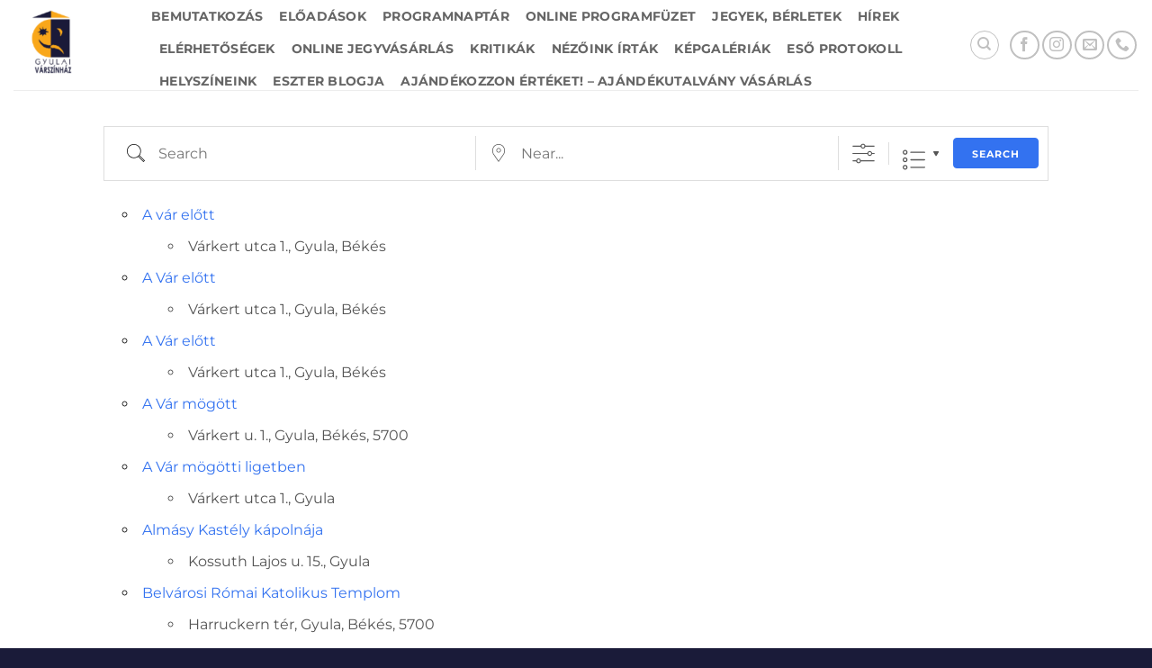

--- FILE ---
content_type: text/html; charset=UTF-8
request_url: https://gyulaivarszinhaz.hu/events/locations/?pno=1
body_size: 86429
content:
<!DOCTYPE html>
<html lang="hu" prefix="og: https://ogp.me/ns#" class="loading-site no-js">
<head>
	<meta charset="UTF-8" />
	<link rel="profile" href="http://gmpg.org/xfn/11" />
	<link rel="pingback" href="https://gyulaivarszinhaz.hu/xmlrpc.php" />

	<script>(function(html){html.className = html.className.replace(/\bno-js\b/,'js')})(document.documentElement);</script>

<!-- Google Tag Manager for WordPress by gtm4wp.com -->
<script data-cfasync="false" data-pagespeed-no-defer>
	var gtm4wp_datalayer_name = "dataLayer";
	var dataLayer = dataLayer || [];
</script>
<!-- End Google Tag Manager for WordPress by gtm4wp.com --><meta name="viewport" content="width=device-width, initial-scale=1" />
<!-- Search Engine Optimization by Rank Math - https://rankmath.com/ -->
<title>Locations - Gyulai Várszínház</title>
<meta name="description" content="CONTENTS"/>
<meta name="robots" content="follow, index, max-snippet:-1, max-video-preview:-1, max-image-preview:large"/>
<link rel="canonical" href="https://gyulaivarszinhaz.hu/events/locations/" />
<meta property="og:locale" content="hu_HU" />
<meta property="og:type" content="article" />
<meta property="og:title" content="Locations - Gyulai Várszínház" />
<meta property="og:description" content="CONTENTS" />
<meta property="og:url" content="https://gyulaivarszinhaz.hu/events/locations/" />
<meta property="og:site_name" content="Gyulai Várszínház" />
<meta property="article:publisher" content="https://www.facebook.com/gyulaivarszinhaz" />
<meta property="og:image" content="https://gyulaivarszinhaz.hu/wp-content/uploads/2021/04/cropped-gyulaivarszinhaz_logo_216x120-3.png" />
<meta property="og:image:secure_url" content="https://gyulaivarszinhaz.hu/wp-content/uploads/2021/04/cropped-gyulaivarszinhaz_logo_216x120-3.png" />
<meta property="og:image:width" content="512" />
<meta property="og:image:height" content="512" />
<meta property="og:image:alt" content="Locations" />
<meta property="og:image:type" content="image/png" />
<meta property="article:published_time" content="2021-04-15T14:29:35+02:00" />
<meta name="twitter:card" content="summary_large_image" />
<meta name="twitter:title" content="Locations - Gyulai Várszínház" />
<meta name="twitter:description" content="CONTENTS" />
<meta name="twitter:image" content="https://gyulaivarszinhaz.hu/wp-content/uploads/2021/04/cropped-gyulaivarszinhaz_logo_216x120-3.png" />
<meta name="twitter:label1" content="Olvasási idő" />
<meta name="twitter:data1" content="Kevesebb, mint egy perc" />
<script type="application/ld+json" class="rank-math-schema">{"@context":"https://schema.org","@graph":[{"@type":"Organization","@id":"https://gyulaivarszinhaz.hu/#organization","name":"Gyulai V\u00e1rsz\u00ednh\u00e1z","url":"https://gyulaivarszinhaz.hu","sameAs":["https://www.facebook.com/gyulaivarszinhaz"],"logo":{"@type":"ImageObject","@id":"https://gyulaivarszinhaz.hu/#logo","url":"https://gyulaivarszinhaz.hu/wp-content/uploads/2021/04/cropped-gyulaivarszinhaz_logo_216x120-3.png","contentUrl":"https://gyulaivarszinhaz.hu/wp-content/uploads/2021/04/cropped-gyulaivarszinhaz_logo_216x120-3.png","caption":"Gyulai V\u00e1rsz\u00ednh\u00e1z","inLanguage":"hu","width":"512","height":"512"}},{"@type":"WebSite","@id":"https://gyulaivarszinhaz.hu/#website","url":"https://gyulaivarszinhaz.hu","name":"Gyulai V\u00e1rsz\u00ednh\u00e1z","publisher":{"@id":"https://gyulaivarszinhaz.hu/#organization"},"inLanguage":"hu"},{"@type":"ImageObject","@id":"https://gyulaivarszinhaz.hu/wp-content/uploads/2021/04/cropped-gyulaivarszinhaz_logo_216x120-3.png","url":"https://gyulaivarszinhaz.hu/wp-content/uploads/2021/04/cropped-gyulaivarszinhaz_logo_216x120-3.png","width":"512","height":"512","inLanguage":"hu"},{"@type":"WebPage","@id":"https://gyulaivarszinhaz.hu/events/locations/#webpage","url":"https://gyulaivarszinhaz.hu/events/locations/","name":"Locations - Gyulai V\u00e1rsz\u00ednh\u00e1z","datePublished":"2021-04-15T14:29:35+02:00","dateModified":"2021-04-15T14:29:35+02:00","isPartOf":{"@id":"https://gyulaivarszinhaz.hu/#website"},"primaryImageOfPage":{"@id":"https://gyulaivarszinhaz.hu/wp-content/uploads/2021/04/cropped-gyulaivarszinhaz_logo_216x120-3.png"},"inLanguage":"hu"},{"@type":"Person","@id":"https://gyulaivarszinhaz.hu/author/szabo-gyorgy/","name":"szabo.gyorgy","url":"https://gyulaivarszinhaz.hu/author/szabo-gyorgy/","image":{"@type":"ImageObject","@id":"https://secure.gravatar.com/avatar/3543247b0ad7d1ac9aaadf691aebf4c46333dc8cc8ae63e5dbc880c0cada294d?s=96&amp;d=mm&amp;r=g","url":"https://secure.gravatar.com/avatar/3543247b0ad7d1ac9aaadf691aebf4c46333dc8cc8ae63e5dbc880c0cada294d?s=96&amp;d=mm&amp;r=g","caption":"szabo.gyorgy","inLanguage":"hu"},"sameAs":["http://gyulaivarszinhaz.hu"],"worksFor":{"@id":"https://gyulaivarszinhaz.hu/#organization"}},{"@type":"Article","headline":"Locations - Gyulai V\u00e1rsz\u00ednh\u00e1z","datePublished":"2021-04-15T14:29:35+02:00","dateModified":"2021-04-15T14:29:35+02:00","author":{"@id":"https://gyulaivarszinhaz.hu/author/szabo-gyorgy/","name":"szabo.gyorgy"},"publisher":{"@id":"https://gyulaivarszinhaz.hu/#organization"},"description":"CONTENTS","name":"Locations - Gyulai V\u00e1rsz\u00ednh\u00e1z","@id":"https://gyulaivarszinhaz.hu/events/locations/#richSnippet","isPartOf":{"@id":"https://gyulaivarszinhaz.hu/events/locations/#webpage"},"image":{"@id":"https://gyulaivarszinhaz.hu/wp-content/uploads/2021/04/cropped-gyulaivarszinhaz_logo_216x120-3.png"},"inLanguage":"hu","mainEntityOfPage":{"@id":"https://gyulaivarszinhaz.hu/events/locations/#webpage"}}]}</script>
<!-- /Rank Math WordPress SEO plugin -->

<link rel='prefetch' href='https://gyulaivarszinhaz.hu/wp-content/themes/flatsome/assets/js/flatsome.js?ver=e2eddd6c228105dac048' />
<link rel='prefetch' href='https://gyulaivarszinhaz.hu/wp-content/themes/flatsome/assets/js/chunk.slider.js?ver=3.20.4' />
<link rel='prefetch' href='https://gyulaivarszinhaz.hu/wp-content/themes/flatsome/assets/js/chunk.popups.js?ver=3.20.4' />
<link rel='prefetch' href='https://gyulaivarszinhaz.hu/wp-content/themes/flatsome/assets/js/chunk.tooltips.js?ver=3.20.4' />
<link rel="alternate" type="application/rss+xml" title="Gyulai Várszínház &raquo; hírcsatorna" href="https://gyulaivarszinhaz.hu/feed/" />
<link rel="alternate" title="oEmbed (JSON)" type="application/json+oembed" href="https://gyulaivarszinhaz.hu/wp-json/oembed/1.0/embed?url=https%3A%2F%2Fgyulaivarszinhaz.hu%2Fevents%2Flocations%2F" />
<link rel="alternate" title="oEmbed (XML)" type="text/xml+oembed" href="https://gyulaivarszinhaz.hu/wp-json/oembed/1.0/embed?url=https%3A%2F%2Fgyulaivarszinhaz.hu%2Fevents%2Flocations%2F&#038;format=xml" />
<style id='wp-img-auto-sizes-contain-inline-css' type='text/css'>
img:is([sizes=auto i],[sizes^="auto," i]){contain-intrinsic-size:3000px 1500px}
/*# sourceURL=wp-img-auto-sizes-contain-inline-css */
</style>
<link rel='stylesheet' id='gs-swiper-css' href='https://gyulaivarszinhaz.hu/wp-content/plugins/gs-logo-slider/assets/libs/swiper-js/swiper.min.css?ver=3.8.1' type='text/css' media='all' />
<link rel='stylesheet' id='gs-tippyjs-css' href='https://gyulaivarszinhaz.hu/wp-content/plugins/gs-logo-slider/assets/libs/tippyjs/tippy.css?ver=3.8.1' type='text/css' media='all' />
<link rel='stylesheet' id='gs-logo-public-css' href='https://gyulaivarszinhaz.hu/wp-content/plugins/gs-logo-slider/assets/css/gs-logo.min.css?ver=3.8.1' type='text/css' media='all' />
<style id='wp-emoji-styles-inline-css' type='text/css'>

	img.wp-smiley, img.emoji {
		display: inline !important;
		border: none !important;
		box-shadow: none !important;
		height: 1em !important;
		width: 1em !important;
		margin: 0 0.07em !important;
		vertical-align: -0.1em !important;
		background: none !important;
		padding: 0 !important;
	}
/*# sourceURL=wp-emoji-styles-inline-css */
</style>
<style id='wp-block-library-inline-css' type='text/css'>
:root{--wp-block-synced-color:#7a00df;--wp-block-synced-color--rgb:122,0,223;--wp-bound-block-color:var(--wp-block-synced-color);--wp-editor-canvas-background:#ddd;--wp-admin-theme-color:#007cba;--wp-admin-theme-color--rgb:0,124,186;--wp-admin-theme-color-darker-10:#006ba1;--wp-admin-theme-color-darker-10--rgb:0,107,160.5;--wp-admin-theme-color-darker-20:#005a87;--wp-admin-theme-color-darker-20--rgb:0,90,135;--wp-admin-border-width-focus:2px}@media (min-resolution:192dpi){:root{--wp-admin-border-width-focus:1.5px}}.wp-element-button{cursor:pointer}:root .has-very-light-gray-background-color{background-color:#eee}:root .has-very-dark-gray-background-color{background-color:#313131}:root .has-very-light-gray-color{color:#eee}:root .has-very-dark-gray-color{color:#313131}:root .has-vivid-green-cyan-to-vivid-cyan-blue-gradient-background{background:linear-gradient(135deg,#00d084,#0693e3)}:root .has-purple-crush-gradient-background{background:linear-gradient(135deg,#34e2e4,#4721fb 50%,#ab1dfe)}:root .has-hazy-dawn-gradient-background{background:linear-gradient(135deg,#faaca8,#dad0ec)}:root .has-subdued-olive-gradient-background{background:linear-gradient(135deg,#fafae1,#67a671)}:root .has-atomic-cream-gradient-background{background:linear-gradient(135deg,#fdd79a,#004a59)}:root .has-nightshade-gradient-background{background:linear-gradient(135deg,#330968,#31cdcf)}:root .has-midnight-gradient-background{background:linear-gradient(135deg,#020381,#2874fc)}:root{--wp--preset--font-size--normal:16px;--wp--preset--font-size--huge:42px}.has-regular-font-size{font-size:1em}.has-larger-font-size{font-size:2.625em}.has-normal-font-size{font-size:var(--wp--preset--font-size--normal)}.has-huge-font-size{font-size:var(--wp--preset--font-size--huge)}.has-text-align-center{text-align:center}.has-text-align-left{text-align:left}.has-text-align-right{text-align:right}.has-fit-text{white-space:nowrap!important}#end-resizable-editor-section{display:none}.aligncenter{clear:both}.items-justified-left{justify-content:flex-start}.items-justified-center{justify-content:center}.items-justified-right{justify-content:flex-end}.items-justified-space-between{justify-content:space-between}.screen-reader-text{border:0;clip-path:inset(50%);height:1px;margin:-1px;overflow:hidden;padding:0;position:absolute;width:1px;word-wrap:normal!important}.screen-reader-text:focus{background-color:#ddd;clip-path:none;color:#444;display:block;font-size:1em;height:auto;left:5px;line-height:normal;padding:15px 23px 14px;text-decoration:none;top:5px;width:auto;z-index:100000}html :where(.has-border-color){border-style:solid}html :where([style*=border-top-color]){border-top-style:solid}html :where([style*=border-right-color]){border-right-style:solid}html :where([style*=border-bottom-color]){border-bottom-style:solid}html :where([style*=border-left-color]){border-left-style:solid}html :where([style*=border-width]){border-style:solid}html :where([style*=border-top-width]){border-top-style:solid}html :where([style*=border-right-width]){border-right-style:solid}html :where([style*=border-bottom-width]){border-bottom-style:solid}html :where([style*=border-left-width]){border-left-style:solid}html :where(img[class*=wp-image-]){height:auto;max-width:100%}:where(figure){margin:0 0 1em}html :where(.is-position-sticky){--wp-admin--admin-bar--position-offset:var(--wp-admin--admin-bar--height,0px)}@media screen and (max-width:600px){html :where(.is-position-sticky){--wp-admin--admin-bar--position-offset:0px}}

/*# sourceURL=wp-block-library-inline-css */
</style><style id='global-styles-inline-css' type='text/css'>
:root{--wp--preset--aspect-ratio--square: 1;--wp--preset--aspect-ratio--4-3: 4/3;--wp--preset--aspect-ratio--3-4: 3/4;--wp--preset--aspect-ratio--3-2: 3/2;--wp--preset--aspect-ratio--2-3: 2/3;--wp--preset--aspect-ratio--16-9: 16/9;--wp--preset--aspect-ratio--9-16: 9/16;--wp--preset--color--black: #000000;--wp--preset--color--cyan-bluish-gray: #abb8c3;--wp--preset--color--white: #ffffff;--wp--preset--color--pale-pink: #f78da7;--wp--preset--color--vivid-red: #cf2e2e;--wp--preset--color--luminous-vivid-orange: #ff6900;--wp--preset--color--luminous-vivid-amber: #fcb900;--wp--preset--color--light-green-cyan: #7bdcb5;--wp--preset--color--vivid-green-cyan: #00d084;--wp--preset--color--pale-cyan-blue: #8ed1fc;--wp--preset--color--vivid-cyan-blue: #0693e3;--wp--preset--color--vivid-purple: #9b51e0;--wp--preset--color--primary: #1a1b39;--wp--preset--color--secondary: #f9a818;--wp--preset--color--success: #627D47;--wp--preset--color--alert: #b20000;--wp--preset--gradient--vivid-cyan-blue-to-vivid-purple: linear-gradient(135deg,rgb(6,147,227) 0%,rgb(155,81,224) 100%);--wp--preset--gradient--light-green-cyan-to-vivid-green-cyan: linear-gradient(135deg,rgb(122,220,180) 0%,rgb(0,208,130) 100%);--wp--preset--gradient--luminous-vivid-amber-to-luminous-vivid-orange: linear-gradient(135deg,rgb(252,185,0) 0%,rgb(255,105,0) 100%);--wp--preset--gradient--luminous-vivid-orange-to-vivid-red: linear-gradient(135deg,rgb(255,105,0) 0%,rgb(207,46,46) 100%);--wp--preset--gradient--very-light-gray-to-cyan-bluish-gray: linear-gradient(135deg,rgb(238,238,238) 0%,rgb(169,184,195) 100%);--wp--preset--gradient--cool-to-warm-spectrum: linear-gradient(135deg,rgb(74,234,220) 0%,rgb(151,120,209) 20%,rgb(207,42,186) 40%,rgb(238,44,130) 60%,rgb(251,105,98) 80%,rgb(254,248,76) 100%);--wp--preset--gradient--blush-light-purple: linear-gradient(135deg,rgb(255,206,236) 0%,rgb(152,150,240) 100%);--wp--preset--gradient--blush-bordeaux: linear-gradient(135deg,rgb(254,205,165) 0%,rgb(254,45,45) 50%,rgb(107,0,62) 100%);--wp--preset--gradient--luminous-dusk: linear-gradient(135deg,rgb(255,203,112) 0%,rgb(199,81,192) 50%,rgb(65,88,208) 100%);--wp--preset--gradient--pale-ocean: linear-gradient(135deg,rgb(255,245,203) 0%,rgb(182,227,212) 50%,rgb(51,167,181) 100%);--wp--preset--gradient--electric-grass: linear-gradient(135deg,rgb(202,248,128) 0%,rgb(113,206,126) 100%);--wp--preset--gradient--midnight: linear-gradient(135deg,rgb(2,3,129) 0%,rgb(40,116,252) 100%);--wp--preset--font-size--small: 13px;--wp--preset--font-size--medium: 20px;--wp--preset--font-size--large: 36px;--wp--preset--font-size--x-large: 42px;--wp--preset--spacing--20: 0.44rem;--wp--preset--spacing--30: 0.67rem;--wp--preset--spacing--40: 1rem;--wp--preset--spacing--50: 1.5rem;--wp--preset--spacing--60: 2.25rem;--wp--preset--spacing--70: 3.38rem;--wp--preset--spacing--80: 5.06rem;--wp--preset--shadow--natural: 6px 6px 9px rgba(0, 0, 0, 0.2);--wp--preset--shadow--deep: 12px 12px 50px rgba(0, 0, 0, 0.4);--wp--preset--shadow--sharp: 6px 6px 0px rgba(0, 0, 0, 0.2);--wp--preset--shadow--outlined: 6px 6px 0px -3px rgb(255, 255, 255), 6px 6px rgb(0, 0, 0);--wp--preset--shadow--crisp: 6px 6px 0px rgb(0, 0, 0);}:where(body) { margin: 0; }.wp-site-blocks > .alignleft { float: left; margin-right: 2em; }.wp-site-blocks > .alignright { float: right; margin-left: 2em; }.wp-site-blocks > .aligncenter { justify-content: center; margin-left: auto; margin-right: auto; }:where(.is-layout-flex){gap: 0.5em;}:where(.is-layout-grid){gap: 0.5em;}.is-layout-flow > .alignleft{float: left;margin-inline-start: 0;margin-inline-end: 2em;}.is-layout-flow > .alignright{float: right;margin-inline-start: 2em;margin-inline-end: 0;}.is-layout-flow > .aligncenter{margin-left: auto !important;margin-right: auto !important;}.is-layout-constrained > .alignleft{float: left;margin-inline-start: 0;margin-inline-end: 2em;}.is-layout-constrained > .alignright{float: right;margin-inline-start: 2em;margin-inline-end: 0;}.is-layout-constrained > .aligncenter{margin-left: auto !important;margin-right: auto !important;}.is-layout-constrained > :where(:not(.alignleft):not(.alignright):not(.alignfull)){margin-left: auto !important;margin-right: auto !important;}body .is-layout-flex{display: flex;}.is-layout-flex{flex-wrap: wrap;align-items: center;}.is-layout-flex > :is(*, div){margin: 0;}body .is-layout-grid{display: grid;}.is-layout-grid > :is(*, div){margin: 0;}body{padding-top: 0px;padding-right: 0px;padding-bottom: 0px;padding-left: 0px;}a:where(:not(.wp-element-button)){text-decoration: none;}:root :where(.wp-element-button, .wp-block-button__link){background-color: #32373c;border-width: 0;color: #fff;font-family: inherit;font-size: inherit;font-style: inherit;font-weight: inherit;letter-spacing: inherit;line-height: inherit;padding-top: calc(0.667em + 2px);padding-right: calc(1.333em + 2px);padding-bottom: calc(0.667em + 2px);padding-left: calc(1.333em + 2px);text-decoration: none;text-transform: inherit;}.has-black-color{color: var(--wp--preset--color--black) !important;}.has-cyan-bluish-gray-color{color: var(--wp--preset--color--cyan-bluish-gray) !important;}.has-white-color{color: var(--wp--preset--color--white) !important;}.has-pale-pink-color{color: var(--wp--preset--color--pale-pink) !important;}.has-vivid-red-color{color: var(--wp--preset--color--vivid-red) !important;}.has-luminous-vivid-orange-color{color: var(--wp--preset--color--luminous-vivid-orange) !important;}.has-luminous-vivid-amber-color{color: var(--wp--preset--color--luminous-vivid-amber) !important;}.has-light-green-cyan-color{color: var(--wp--preset--color--light-green-cyan) !important;}.has-vivid-green-cyan-color{color: var(--wp--preset--color--vivid-green-cyan) !important;}.has-pale-cyan-blue-color{color: var(--wp--preset--color--pale-cyan-blue) !important;}.has-vivid-cyan-blue-color{color: var(--wp--preset--color--vivid-cyan-blue) !important;}.has-vivid-purple-color{color: var(--wp--preset--color--vivid-purple) !important;}.has-primary-color{color: var(--wp--preset--color--primary) !important;}.has-secondary-color{color: var(--wp--preset--color--secondary) !important;}.has-success-color{color: var(--wp--preset--color--success) !important;}.has-alert-color{color: var(--wp--preset--color--alert) !important;}.has-black-background-color{background-color: var(--wp--preset--color--black) !important;}.has-cyan-bluish-gray-background-color{background-color: var(--wp--preset--color--cyan-bluish-gray) !important;}.has-white-background-color{background-color: var(--wp--preset--color--white) !important;}.has-pale-pink-background-color{background-color: var(--wp--preset--color--pale-pink) !important;}.has-vivid-red-background-color{background-color: var(--wp--preset--color--vivid-red) !important;}.has-luminous-vivid-orange-background-color{background-color: var(--wp--preset--color--luminous-vivid-orange) !important;}.has-luminous-vivid-amber-background-color{background-color: var(--wp--preset--color--luminous-vivid-amber) !important;}.has-light-green-cyan-background-color{background-color: var(--wp--preset--color--light-green-cyan) !important;}.has-vivid-green-cyan-background-color{background-color: var(--wp--preset--color--vivid-green-cyan) !important;}.has-pale-cyan-blue-background-color{background-color: var(--wp--preset--color--pale-cyan-blue) !important;}.has-vivid-cyan-blue-background-color{background-color: var(--wp--preset--color--vivid-cyan-blue) !important;}.has-vivid-purple-background-color{background-color: var(--wp--preset--color--vivid-purple) !important;}.has-primary-background-color{background-color: var(--wp--preset--color--primary) !important;}.has-secondary-background-color{background-color: var(--wp--preset--color--secondary) !important;}.has-success-background-color{background-color: var(--wp--preset--color--success) !important;}.has-alert-background-color{background-color: var(--wp--preset--color--alert) !important;}.has-black-border-color{border-color: var(--wp--preset--color--black) !important;}.has-cyan-bluish-gray-border-color{border-color: var(--wp--preset--color--cyan-bluish-gray) !important;}.has-white-border-color{border-color: var(--wp--preset--color--white) !important;}.has-pale-pink-border-color{border-color: var(--wp--preset--color--pale-pink) !important;}.has-vivid-red-border-color{border-color: var(--wp--preset--color--vivid-red) !important;}.has-luminous-vivid-orange-border-color{border-color: var(--wp--preset--color--luminous-vivid-orange) !important;}.has-luminous-vivid-amber-border-color{border-color: var(--wp--preset--color--luminous-vivid-amber) !important;}.has-light-green-cyan-border-color{border-color: var(--wp--preset--color--light-green-cyan) !important;}.has-vivid-green-cyan-border-color{border-color: var(--wp--preset--color--vivid-green-cyan) !important;}.has-pale-cyan-blue-border-color{border-color: var(--wp--preset--color--pale-cyan-blue) !important;}.has-vivid-cyan-blue-border-color{border-color: var(--wp--preset--color--vivid-cyan-blue) !important;}.has-vivid-purple-border-color{border-color: var(--wp--preset--color--vivid-purple) !important;}.has-primary-border-color{border-color: var(--wp--preset--color--primary) !important;}.has-secondary-border-color{border-color: var(--wp--preset--color--secondary) !important;}.has-success-border-color{border-color: var(--wp--preset--color--success) !important;}.has-alert-border-color{border-color: var(--wp--preset--color--alert) !important;}.has-vivid-cyan-blue-to-vivid-purple-gradient-background{background: var(--wp--preset--gradient--vivid-cyan-blue-to-vivid-purple) !important;}.has-light-green-cyan-to-vivid-green-cyan-gradient-background{background: var(--wp--preset--gradient--light-green-cyan-to-vivid-green-cyan) !important;}.has-luminous-vivid-amber-to-luminous-vivid-orange-gradient-background{background: var(--wp--preset--gradient--luminous-vivid-amber-to-luminous-vivid-orange) !important;}.has-luminous-vivid-orange-to-vivid-red-gradient-background{background: var(--wp--preset--gradient--luminous-vivid-orange-to-vivid-red) !important;}.has-very-light-gray-to-cyan-bluish-gray-gradient-background{background: var(--wp--preset--gradient--very-light-gray-to-cyan-bluish-gray) !important;}.has-cool-to-warm-spectrum-gradient-background{background: var(--wp--preset--gradient--cool-to-warm-spectrum) !important;}.has-blush-light-purple-gradient-background{background: var(--wp--preset--gradient--blush-light-purple) !important;}.has-blush-bordeaux-gradient-background{background: var(--wp--preset--gradient--blush-bordeaux) !important;}.has-luminous-dusk-gradient-background{background: var(--wp--preset--gradient--luminous-dusk) !important;}.has-pale-ocean-gradient-background{background: var(--wp--preset--gradient--pale-ocean) !important;}.has-electric-grass-gradient-background{background: var(--wp--preset--gradient--electric-grass) !important;}.has-midnight-gradient-background{background: var(--wp--preset--gradient--midnight) !important;}.has-small-font-size{font-size: var(--wp--preset--font-size--small) !important;}.has-medium-font-size{font-size: var(--wp--preset--font-size--medium) !important;}.has-large-font-size{font-size: var(--wp--preset--font-size--large) !important;}.has-x-large-font-size{font-size: var(--wp--preset--font-size--x-large) !important;}
/*# sourceURL=global-styles-inline-css */
</style>

<link rel='stylesheet' id='events-manager-css' href='https://gyulaivarszinhaz.hu/wp-content/plugins/events-manager/includes/css/events-manager.min.css?ver=7.2.3.1' type='text/css' media='all' />
<style id='events-manager-inline-css' type='text/css'>
body .em { --font-family : inherit; --font-weight : inherit; --font-size : 1em; --line-height : inherit; }
/*# sourceURL=events-manager-inline-css */
</style>
<link rel='stylesheet' id='wp-next-post-navi-style-css' href='https://gyulaivarszinhaz.hu/wp-content/plugins/wp-next-post-navi/style.css?ver=d52becc651f7f8519ee6f4b0cf413d8f' type='text/css' media='all' />
<link rel='stylesheet' id='sendpress-fe-css-css' href='https://gyulaivarszinhaz.hu/wp-content/plugins/sendpress/css/front-end.css?ver=d52becc651f7f8519ee6f4b0cf413d8f' type='text/css' media='all' />
<link rel='stylesheet' id='__EPYT__style-css' href='https://gyulaivarszinhaz.hu/wp-content/plugins/youtube-embed-plus/styles/ytprefs.min.css?ver=14.2.4' type='text/css' media='all' />
<style id='__EPYT__style-inline-css' type='text/css'>

                .epyt-gallery-thumb {
                        width: 33.333%;
                }
                
/*# sourceURL=__EPYT__style-inline-css */
</style>
<link rel='stylesheet' id='flatsome-main-css' href='https://gyulaivarszinhaz.hu/wp-content/themes/flatsome/assets/css/flatsome.css?ver=3.20.4' type='text/css' media='all' />
<style id='flatsome-main-inline-css' type='text/css'>
@font-face {
				font-family: "fl-icons";
				font-display: block;
				src: url(https://gyulaivarszinhaz.hu/wp-content/themes/flatsome/assets/css/icons/fl-icons.eot?v=3.20.4);
				src:
					url(https://gyulaivarszinhaz.hu/wp-content/themes/flatsome/assets/css/icons/fl-icons.eot#iefix?v=3.20.4) format("embedded-opentype"),
					url(https://gyulaivarszinhaz.hu/wp-content/themes/flatsome/assets/css/icons/fl-icons.woff2?v=3.20.4) format("woff2"),
					url(https://gyulaivarszinhaz.hu/wp-content/themes/flatsome/assets/css/icons/fl-icons.ttf?v=3.20.4) format("truetype"),
					url(https://gyulaivarszinhaz.hu/wp-content/themes/flatsome/assets/css/icons/fl-icons.woff?v=3.20.4) format("woff"),
					url(https://gyulaivarszinhaz.hu/wp-content/themes/flatsome/assets/css/icons/fl-icons.svg?v=3.20.4#fl-icons) format("svg");
			}
/*# sourceURL=flatsome-main-inline-css */
</style>
<link rel='stylesheet' id='flatsome-style-css' href='https://gyulaivarszinhaz.hu/wp-content/themes/flatsome-child/style.css?ver=3.0' type='text/css' media='all' />
<script type="text/javascript" src="https://gyulaivarszinhaz.hu/wp-includes/js/jquery/jquery.min.js?ver=3.7.1" id="jquery-core-js"></script>
<script type="text/javascript" src="https://gyulaivarszinhaz.hu/wp-includes/js/jquery/jquery-migrate.min.js?ver=3.4.1" id="jquery-migrate-js"></script>
<script type="text/javascript" src="https://gyulaivarszinhaz.hu/wp-includes/js/jquery/ui/core.min.js?ver=1.13.3" id="jquery-ui-core-js"></script>
<script type="text/javascript" src="https://gyulaivarszinhaz.hu/wp-includes/js/jquery/ui/mouse.min.js?ver=1.13.3" id="jquery-ui-mouse-js"></script>
<script type="text/javascript" src="https://gyulaivarszinhaz.hu/wp-includes/js/jquery/ui/sortable.min.js?ver=1.13.3" id="jquery-ui-sortable-js"></script>
<script type="text/javascript" src="https://gyulaivarszinhaz.hu/wp-includes/js/jquery/ui/datepicker.min.js?ver=1.13.3" id="jquery-ui-datepicker-js"></script>
<script type="text/javascript" id="jquery-ui-datepicker-js-after">
/* <![CDATA[ */
jQuery(function(jQuery){jQuery.datepicker.setDefaults({"closeText":"Bez\u00e1r\u00e1s","currentText":"Ma","monthNames":["janu\u00e1r","febru\u00e1r","m\u00e1rcius","\u00e1prilis","m\u00e1jus","j\u00fanius","j\u00falius","augusztus","szeptember","okt\u00f3ber","november","december"],"monthNamesShort":["jan","febr","m\u00e1rc","\u00e1pr","m\u00e1j","j\u00fan","j\u00fal","aug","szept","okt","nov","dec"],"nextText":"K\u00f6vetkez\u0151","prevText":"El\u0151z\u0151","dayNames":["vas\u00e1rnap","h\u00e9tf\u0151","kedd","szerda","cs\u00fct\u00f6rt\u00f6k","p\u00e9ntek","szombat"],"dayNamesShort":["vas","h\u00e9t","ked","sze","cs\u00fc","p\u00e9n","szo"],"dayNamesMin":["v","h","K","s","c","p","s"],"dateFormat":"yy.mm.dd.","firstDay":1,"isRTL":false});});
//# sourceURL=jquery-ui-datepicker-js-after
/* ]]> */
</script>
<script type="text/javascript" src="https://gyulaivarszinhaz.hu/wp-includes/js/jquery/ui/resizable.min.js?ver=1.13.3" id="jquery-ui-resizable-js"></script>
<script type="text/javascript" src="https://gyulaivarszinhaz.hu/wp-includes/js/jquery/ui/draggable.min.js?ver=1.13.3" id="jquery-ui-draggable-js"></script>
<script type="text/javascript" src="https://gyulaivarszinhaz.hu/wp-includes/js/jquery/ui/controlgroup.min.js?ver=1.13.3" id="jquery-ui-controlgroup-js"></script>
<script type="text/javascript" src="https://gyulaivarszinhaz.hu/wp-includes/js/jquery/ui/checkboxradio.min.js?ver=1.13.3" id="jquery-ui-checkboxradio-js"></script>
<script type="text/javascript" src="https://gyulaivarszinhaz.hu/wp-includes/js/jquery/ui/button.min.js?ver=1.13.3" id="jquery-ui-button-js"></script>
<script type="text/javascript" src="https://gyulaivarszinhaz.hu/wp-includes/js/jquery/ui/dialog.min.js?ver=1.13.3" id="jquery-ui-dialog-js"></script>
<script type="text/javascript" id="events-manager-js-extra">
/* <![CDATA[ */
var EM = {"ajaxurl":"https://gyulaivarszinhaz.hu/wp-admin/admin-ajax.php","locationajaxurl":"https://gyulaivarszinhaz.hu/wp-admin/admin-ajax.php?action=locations_search","firstDay":"1","locale":"hu","dateFormat":"yy-mm-dd","ui_css":"https://gyulaivarszinhaz.hu/wp-content/plugins/events-manager/includes/css/jquery-ui/build.min.css","show24hours":"1","is_ssl":"1","autocomplete_limit":"10","calendar":{"breakpoints":{"small":560,"medium":908,"large":false},"month_format":"Y M "},"phone":"","datepicker":{"format":"YYy.m.d.","locale":"hu"},"search":{"breakpoints":{"small":650,"medium":850,"full":false}},"url":"https://gyulaivarszinhaz.hu/wp-content/plugins/events-manager","assets":{"input.em-uploader":{"js":{"em-uploader":{"url":"https://gyulaivarszinhaz.hu/wp-content/plugins/events-manager/includes/js/em-uploader.js?v=7.2.3.1","event":"em_uploader_ready"}}},".em-event-editor":{"js":{"event-editor":{"url":"https://gyulaivarszinhaz.hu/wp-content/plugins/events-manager/includes/js/events-manager-event-editor.js?v=7.2.3.1","event":"em_event_editor_ready"}},"css":{"event-editor":"https://gyulaivarszinhaz.hu/wp-content/plugins/events-manager/includes/css/events-manager-event-editor.min.css?v=7.2.3.1"}},".em-recurrence-sets, .em-timezone":{"js":{"luxon":{"url":"luxon/luxon.js?v=7.2.3.1","event":"em_luxon_ready"}}},".em-booking-form, #em-booking-form, .em-booking-recurring, .em-event-booking-form":{"js":{"em-bookings":{"url":"https://gyulaivarszinhaz.hu/wp-content/plugins/events-manager/includes/js/bookingsform.js?v=7.2.3.1","event":"em_booking_form_js_loaded"}}},"#em-opt-archetypes":{"js":{"archetypes":"https://gyulaivarszinhaz.hu/wp-content/plugins/events-manager/includes/js/admin-archetype-editor.js?v=7.2.3.1","archetypes_ms":"https://gyulaivarszinhaz.hu/wp-content/plugins/events-manager/includes/js/admin-archetypes.js?v=7.2.3.1","qs":"qs/qs.js?v=7.2.3.1"}}},"cached":"1","txt_search":"Search","txt_searching":"Keres\u00e9s...","txt_loading":"T\u00f6lt\u00e9s..."};
//# sourceURL=events-manager-js-extra
/* ]]> */
</script>
<script type="text/javascript" src="https://gyulaivarszinhaz.hu/wp-content/plugins/events-manager/includes/js/events-manager.js?ver=7.2.3.1" id="events-manager-js"></script>
<script type="text/javascript" src="https://gyulaivarszinhaz.hu/wp-content/plugins/events-manager/includes/external/flatpickr/l10n/hu.js?ver=7.2.3.1" id="em-flatpickr-localization-js"></script>
<script type="text/javascript" id="sendpress-signup-form-js-js-extra">
/* <![CDATA[ */
var sendpress = {"invalidemail":"Please enter your e-mail address","missingemail":"Please enter your e-mail address","required":"Please enter all the required fields. \u003Cbr\u003E Required fields are marked with an (*)","ajaxurl":"https://gyulaivarszinhaz.hu/wp-admin/admin-ajax.php"};
//# sourceURL=sendpress-signup-form-js-js-extra
/* ]]> */
</script>
<script type="text/javascript" src="https://gyulaivarszinhaz.hu/wp-content/plugins/sendpress/js/sendpress.signup.js?ver=1.23.11.6" id="sendpress-signup-form-js-js"></script>
<script type="text/javascript" id="__ytprefs__-js-extra">
/* <![CDATA[ */
var _EPYT_ = {"ajaxurl":"https://gyulaivarszinhaz.hu/wp-admin/admin-ajax.php","security":"3461b48c12","gallery_scrolloffset":"20","eppathtoscripts":"https://gyulaivarszinhaz.hu/wp-content/plugins/youtube-embed-plus/scripts/","eppath":"https://gyulaivarszinhaz.hu/wp-content/plugins/youtube-embed-plus/","epresponsiveselector":"[\"iframe.__youtube_prefs__\",\"iframe[src*='youtube.com']\",\"iframe[src*='youtube-nocookie.com']\",\"iframe[data-ep-src*='youtube.com']\",\"iframe[data-ep-src*='youtube-nocookie.com']\",\"iframe[data-ep-gallerysrc*='youtube.com']\"]","epdovol":"1","version":"14.2.4","evselector":"iframe.__youtube_prefs__[src], iframe[src*=\"youtube.com/embed/\"], iframe[src*=\"youtube-nocookie.com/embed/\"]","ajax_compat":"","maxres_facade":"eager","ytapi_load":"light","pause_others":"","stopMobileBuffer":"1","facade_mode":"","not_live_on_channel":""};
//# sourceURL=__ytprefs__-js-extra
/* ]]> */
</script>
<script type="text/javascript" src="https://gyulaivarszinhaz.hu/wp-content/plugins/youtube-embed-plus/scripts/ytprefs.min.js?ver=14.2.4" id="__ytprefs__-js"></script>
<link rel="https://api.w.org/" href="https://gyulaivarszinhaz.hu/wp-json/" /><link rel="alternate" title="JSON" type="application/json" href="https://gyulaivarszinhaz.hu/wp-json/wp/v2/pages/82" /><link rel="EditURI" type="application/rsd+xml" title="RSD" href="https://gyulaivarszinhaz.hu/xmlrpc.php?rsd" />

<link rel='shortlink' href='https://gyulaivarszinhaz.hu/?p=82' />
<meta name="facebook-domain-verification" content="vovwtiy2yu58oo5m4pcntxxvi59nvg" /><style type="text/css">
					.wp-next-post-navi a{
					text-decoration: none;
font:bold 16px sans-serif, arial;
color: #666;
					}
				 </style>
<!-- Google Tag Manager for WordPress by gtm4wp.com -->
<!-- GTM Container placement set to automatic -->
<script data-cfasync="false" data-pagespeed-no-defer>
	var dataLayer_content = {"pagePostType":"page","pagePostType2":"single-page","pagePostAuthor":"szabo.gyorgy"};
	dataLayer.push( dataLayer_content );
</script>
<script data-cfasync="false" data-pagespeed-no-defer>
(function(w,d,s,l,i){w[l]=w[l]||[];w[l].push({'gtm.start':
new Date().getTime(),event:'gtm.js'});var f=d.getElementsByTagName(s)[0],
j=d.createElement(s),dl=l!='dataLayer'?'&l='+l:'';j.async=true;j.src=
'//www.googletagmanager.com/gtm.js?id='+i+dl;f.parentNode.insertBefore(j,f);
})(window,document,'script','dataLayer','GTM-WK6N4RW');
</script>
<!-- End Google Tag Manager for WordPress by gtm4wp.com --><link rel="icon" href="https://gyulaivarszinhaz.hu/wp-content/uploads/2021/04/cropped-gyulaivarszinhaz_logo_216x120-3-32x32.png" sizes="32x32" />
<link rel="icon" href="https://gyulaivarszinhaz.hu/wp-content/uploads/2021/04/cropped-gyulaivarszinhaz_logo_216x120-3-192x192.png" sizes="192x192" />
<link rel="apple-touch-icon" href="https://gyulaivarszinhaz.hu/wp-content/uploads/2021/04/cropped-gyulaivarszinhaz_logo_216x120-3-180x180.png" />
<meta name="msapplication-TileImage" content="https://gyulaivarszinhaz.hu/wp-content/uploads/2021/04/cropped-gyulaivarszinhaz_logo_216x120-3-270x270.png" />
<style id="custom-css" type="text/css">:root {--primary-color: #1a1b39;--fs-color-primary: #1a1b39;--fs-color-secondary: #f9a818;--fs-color-success: #627D47;--fs-color-alert: #b20000;--fs-color-base: #4a4a4a;--fs-experimental-link-color: #264158;--fs-experimental-link-color-hover: #111;}.tooltipster-base {--tooltip-color: #fff;--tooltip-bg-color: #000;}.off-canvas-right .mfp-content, .off-canvas-left .mfp-content {--drawer-width: 300px;}body.framed, body.framed header, body.framed .header-wrapper, body.boxed, body.boxed header, body.boxed .header-wrapper, body.boxed .is-sticky-section{ max-width: 1440px}.header-main{height: 100px}#logo img{max-height: 100px}#logo{width:123px;}#logo img{padding:9px 0;}.header-top{min-height: 30px}.transparent .header-main{height: 70px}.transparent #logo img{max-height: 70px}.has-transparent + .page-title:first-of-type,.has-transparent + #main > .page-title,.has-transparent + #main > div > .page-title,.has-transparent + #main .page-header-wrapper:first-of-type .page-title{padding-top: 70px;}.header.show-on-scroll,.stuck .header-main{height:49px!important}.stuck #logo img{max-height: 49px!important}.header-bg-color {background-color: rgba(255,255,255,0)}.header-bottom {background-color: #f1f1f1}.header-main .nav > li > a{line-height: 16px }@media (max-width: 549px) {.header-main{height: 70px}#logo img{max-height: 70px}}@media screen and (max-width: 549px){body{font-size: 100%;}}body{font-family: Montserrat, sans-serif;}body {font-weight: 400;font-style: normal;}.nav > li > a {font-family: Montserrat, sans-serif;}.mobile-sidebar-levels-2 .nav > li > ul > li > a {font-family: Montserrat, sans-serif;}.nav > li > a,.mobile-sidebar-levels-2 .nav > li > ul > li > a {font-weight: 700;font-style: normal;}h1,h2,h3,h4,h5,h6,.heading-font, .off-canvas-center .nav-sidebar.nav-vertical > li > a{font-family: Montserrat, sans-serif;}h1,h2,h3,h4,h5,h6,.heading-font,.banner h1,.banner h2 {font-weight: 700;font-style: normal;}.alt-font{font-family: "Dancing Script", sans-serif;}.alt-font {font-weight: 400!important;font-style: normal!important;}.pswp__bg,.mfp-bg.mfp-ready{background-color: #003663}.footer-1{background-color: #1a1b39}.absolute-footer, html{background-color: #1a1b39}.nav-vertical-fly-out > li + li {border-top-width: 1px; border-top-style: solid;}.label-new.menu-item > a:after{content:"Új";}.label-hot.menu-item > a:after{content:"Forró (HOT)";}.label-sale.menu-item > a:after{content:"Akció";}.label-popular.menu-item > a:after{content:"Népszerű";}</style>		<style type="text/css" id="wp-custom-css">
			.box-text p {
    margin-top: .1em;
    margin-bottom: .1em;
    text-align: justify;
}		</style>
		<style id="kirki-inline-styles">/* cyrillic-ext */
@font-face {
  font-family: 'Montserrat';
  font-style: normal;
  font-weight: 400;
  font-display: swap;
  src: url(https://gyulaivarszinhaz.hu/wp-content/fonts/montserrat/JTUSjIg1_i6t8kCHKm459WRhyzbi.woff2) format('woff2');
  unicode-range: U+0460-052F, U+1C80-1C8A, U+20B4, U+2DE0-2DFF, U+A640-A69F, U+FE2E-FE2F;
}
/* cyrillic */
@font-face {
  font-family: 'Montserrat';
  font-style: normal;
  font-weight: 400;
  font-display: swap;
  src: url(https://gyulaivarszinhaz.hu/wp-content/fonts/montserrat/JTUSjIg1_i6t8kCHKm459W1hyzbi.woff2) format('woff2');
  unicode-range: U+0301, U+0400-045F, U+0490-0491, U+04B0-04B1, U+2116;
}
/* vietnamese */
@font-face {
  font-family: 'Montserrat';
  font-style: normal;
  font-weight: 400;
  font-display: swap;
  src: url(https://gyulaivarszinhaz.hu/wp-content/fonts/montserrat/JTUSjIg1_i6t8kCHKm459WZhyzbi.woff2) format('woff2');
  unicode-range: U+0102-0103, U+0110-0111, U+0128-0129, U+0168-0169, U+01A0-01A1, U+01AF-01B0, U+0300-0301, U+0303-0304, U+0308-0309, U+0323, U+0329, U+1EA0-1EF9, U+20AB;
}
/* latin-ext */
@font-face {
  font-family: 'Montserrat';
  font-style: normal;
  font-weight: 400;
  font-display: swap;
  src: url(https://gyulaivarszinhaz.hu/wp-content/fonts/montserrat/JTUSjIg1_i6t8kCHKm459Wdhyzbi.woff2) format('woff2');
  unicode-range: U+0100-02BA, U+02BD-02C5, U+02C7-02CC, U+02CE-02D7, U+02DD-02FF, U+0304, U+0308, U+0329, U+1D00-1DBF, U+1E00-1E9F, U+1EF2-1EFF, U+2020, U+20A0-20AB, U+20AD-20C0, U+2113, U+2C60-2C7F, U+A720-A7FF;
}
/* latin */
@font-face {
  font-family: 'Montserrat';
  font-style: normal;
  font-weight: 400;
  font-display: swap;
  src: url(https://gyulaivarszinhaz.hu/wp-content/fonts/montserrat/JTUSjIg1_i6t8kCHKm459Wlhyw.woff2) format('woff2');
  unicode-range: U+0000-00FF, U+0131, U+0152-0153, U+02BB-02BC, U+02C6, U+02DA, U+02DC, U+0304, U+0308, U+0329, U+2000-206F, U+20AC, U+2122, U+2191, U+2193, U+2212, U+2215, U+FEFF, U+FFFD;
}
/* cyrillic-ext */
@font-face {
  font-family: 'Montserrat';
  font-style: normal;
  font-weight: 700;
  font-display: swap;
  src: url(https://gyulaivarszinhaz.hu/wp-content/fonts/montserrat/JTUSjIg1_i6t8kCHKm459WRhyzbi.woff2) format('woff2');
  unicode-range: U+0460-052F, U+1C80-1C8A, U+20B4, U+2DE0-2DFF, U+A640-A69F, U+FE2E-FE2F;
}
/* cyrillic */
@font-face {
  font-family: 'Montserrat';
  font-style: normal;
  font-weight: 700;
  font-display: swap;
  src: url(https://gyulaivarszinhaz.hu/wp-content/fonts/montserrat/JTUSjIg1_i6t8kCHKm459W1hyzbi.woff2) format('woff2');
  unicode-range: U+0301, U+0400-045F, U+0490-0491, U+04B0-04B1, U+2116;
}
/* vietnamese */
@font-face {
  font-family: 'Montserrat';
  font-style: normal;
  font-weight: 700;
  font-display: swap;
  src: url(https://gyulaivarszinhaz.hu/wp-content/fonts/montserrat/JTUSjIg1_i6t8kCHKm459WZhyzbi.woff2) format('woff2');
  unicode-range: U+0102-0103, U+0110-0111, U+0128-0129, U+0168-0169, U+01A0-01A1, U+01AF-01B0, U+0300-0301, U+0303-0304, U+0308-0309, U+0323, U+0329, U+1EA0-1EF9, U+20AB;
}
/* latin-ext */
@font-face {
  font-family: 'Montserrat';
  font-style: normal;
  font-weight: 700;
  font-display: swap;
  src: url(https://gyulaivarszinhaz.hu/wp-content/fonts/montserrat/JTUSjIg1_i6t8kCHKm459Wdhyzbi.woff2) format('woff2');
  unicode-range: U+0100-02BA, U+02BD-02C5, U+02C7-02CC, U+02CE-02D7, U+02DD-02FF, U+0304, U+0308, U+0329, U+1D00-1DBF, U+1E00-1E9F, U+1EF2-1EFF, U+2020, U+20A0-20AB, U+20AD-20C0, U+2113, U+2C60-2C7F, U+A720-A7FF;
}
/* latin */
@font-face {
  font-family: 'Montserrat';
  font-style: normal;
  font-weight: 700;
  font-display: swap;
  src: url(https://gyulaivarszinhaz.hu/wp-content/fonts/montserrat/JTUSjIg1_i6t8kCHKm459Wlhyw.woff2) format('woff2');
  unicode-range: U+0000-00FF, U+0131, U+0152-0153, U+02BB-02BC, U+02C6, U+02DA, U+02DC, U+0304, U+0308, U+0329, U+2000-206F, U+20AC, U+2122, U+2191, U+2193, U+2212, U+2215, U+FEFF, U+FFFD;
}/* vietnamese */
@font-face {
  font-family: 'Dancing Script';
  font-style: normal;
  font-weight: 400;
  font-display: swap;
  src: url(https://gyulaivarszinhaz.hu/wp-content/fonts/dancing-script/If2cXTr6YS-zF4S-kcSWSVi_sxjsohD9F50Ruu7BMSo3Rep8ltA.woff2) format('woff2');
  unicode-range: U+0102-0103, U+0110-0111, U+0128-0129, U+0168-0169, U+01A0-01A1, U+01AF-01B0, U+0300-0301, U+0303-0304, U+0308-0309, U+0323, U+0329, U+1EA0-1EF9, U+20AB;
}
/* latin-ext */
@font-face {
  font-family: 'Dancing Script';
  font-style: normal;
  font-weight: 400;
  font-display: swap;
  src: url(https://gyulaivarszinhaz.hu/wp-content/fonts/dancing-script/If2cXTr6YS-zF4S-kcSWSVi_sxjsohD9F50Ruu7BMSo3ROp8ltA.woff2) format('woff2');
  unicode-range: U+0100-02BA, U+02BD-02C5, U+02C7-02CC, U+02CE-02D7, U+02DD-02FF, U+0304, U+0308, U+0329, U+1D00-1DBF, U+1E00-1E9F, U+1EF2-1EFF, U+2020, U+20A0-20AB, U+20AD-20C0, U+2113, U+2C60-2C7F, U+A720-A7FF;
}
/* latin */
@font-face {
  font-family: 'Dancing Script';
  font-style: normal;
  font-weight: 400;
  font-display: swap;
  src: url(https://gyulaivarszinhaz.hu/wp-content/fonts/dancing-script/If2cXTr6YS-zF4S-kcSWSVi_sxjsohD9F50Ruu7BMSo3Sup8.woff2) format('woff2');
  unicode-range: U+0000-00FF, U+0131, U+0152-0153, U+02BB-02BC, U+02C6, U+02DA, U+02DC, U+0304, U+0308, U+0329, U+2000-206F, U+20AC, U+2122, U+2191, U+2193, U+2212, U+2215, U+FEFF, U+FFFD;
}</style></head>

<body class="wp-singular page-template-default page page-id-82 page-child parent-pageid-81 wp-theme-flatsome wp-child-theme-flatsome-child boxed box-shadow lightbox nav-dropdown-has-arrow nav-dropdown-has-shadow nav-dropdown-has-border">


<!-- GTM Container placement set to automatic -->
<!-- Google Tag Manager (noscript) -->
				<noscript><iframe src="https://www.googletagmanager.com/ns.html?id=GTM-WK6N4RW" height="0" width="0" style="display:none;visibility:hidden" aria-hidden="true"></iframe></noscript>
<!-- End Google Tag Manager (noscript) -->
<a class="skip-link screen-reader-text" href="#main">Skip to content</a>

<div id="wrapper">

	
	<header id="header" class="header header-full-width has-sticky sticky-shrink">
		<div class="header-wrapper">
			<div id="masthead" class="header-main ">
      <div class="header-inner flex-row container logo-left medium-logo-center" role="navigation">

          <!-- Logo -->
          <div id="logo" class="flex-col logo">
            
<!-- Header logo -->
<a href="https://gyulaivarszinhaz.hu/" title="Gyulai Várszínház - Gyula kultúra, szórakozás" rel="home">
		<img width="512" height="512" src="https://gyulaivarszinhaz.hu/wp-content/uploads/2021/04/cropped-gyulaivarszinhaz_logo_216x120-3.png" class="header_logo header-logo" alt="Gyulai Várszínház"/><img  width="512" height="512" src="https://gyulaivarszinhaz.hu/wp-content/uploads/2021/04/cropped-gyulaivarszinhaz_logo_216x120-3.png" class="header-logo-dark" alt="Gyulai Várszínház"/></a>
          </div>

          <!-- Mobile Left Elements -->
          <div class="flex-col show-for-medium flex-left">
            <ul class="mobile-nav nav nav-left ">
              <li class="nav-icon has-icon">
			<a href="#" class="is-small" data-open="#main-menu" data-pos="center" data-bg="main-menu-overlay" data-color="dark" role="button" aria-label="Menu" aria-controls="main-menu" aria-expanded="false" aria-haspopup="dialog" data-flatsome-role-button>
			<i class="icon-menu" aria-hidden="true"></i>			<span class="menu-title uppercase hide-for-small">Menu</span>		</a>
	</li>
            </ul>
          </div>

          <!-- Left Elements -->
          <div class="flex-col hide-for-medium flex-left
            flex-grow">
            <ul class="header-nav header-nav-main nav nav-left  nav-line-bottom nav-size-medium nav-spacing-medium nav-uppercase" >
              <li id="menu-item-53" class="menu-item menu-item-type-post_type menu-item-object-page menu-item-53 menu-item-design-default"><a href="https://gyulaivarszinhaz.hu/bemutatkozas/" class="nav-top-link">Bemutatkozás</a></li>
<li id="menu-item-54" class="menu-item menu-item-type-post_type menu-item-object-page menu-item-54 menu-item-design-default"><a href="https://gyulaivarszinhaz.hu/eloadasok/" class="nav-top-link">Előadások</a></li>
<li id="menu-item-15547" class="menu-item menu-item-type-post_type menu-item-object-page menu-item-15547 menu-item-design-default"><a href="https://gyulaivarszinhaz.hu/programnaptar/" class="nav-top-link">Programnaptár</a></li>
<li id="menu-item-29397" class="menu-item menu-item-type-custom menu-item-object-custom menu-item-29397 menu-item-design-default"><a class="nav-top-link">Online Programfüzet</a></li>
<li id="menu-item-55" class="menu-item menu-item-type-post_type menu-item-object-page menu-item-55 menu-item-design-default"><a href="https://gyulaivarszinhaz.hu/jegy-berletek/" class="nav-top-link">Jegyek, bérletek</a></li>
<li id="menu-item-15571" class="menu-item menu-item-type-post_type menu-item-object-page menu-item-15571 menu-item-design-default"><a href="https://gyulaivarszinhaz.hu/hirek/" class="nav-top-link">Hírek</a></li>
<li id="menu-item-56" class="menu-item menu-item-type-post_type menu-item-object-page menu-item-56 menu-item-design-default"><a href="https://gyulaivarszinhaz.hu/elerhetosegek/" class="nav-top-link">Elérhetőségek</a></li>
<li id="menu-item-17702" class="menu-item menu-item-type-custom menu-item-object-custom menu-item-17702 menu-item-design-default"><a target="_blank" href="https://gyulaivarszinhaz.jegy.hu" class="nav-top-link">Online jegyvásárlás</a></li>
<li id="menu-item-18350" class="menu-item menu-item-type-post_type menu-item-object-page menu-item-18350 menu-item-design-default"><a href="https://gyulaivarszinhaz.hu/kritikak/" class="nav-top-link">Kritikák</a></li>
<li id="menu-item-18349" class="menu-item menu-item-type-post_type menu-item-object-page menu-item-18349 menu-item-design-default"><a href="https://gyulaivarszinhaz.hu/nezoink-irtak/" class="nav-top-link">Nézőink írták</a></li>
<li id="menu-item-21406" class="menu-item menu-item-type-post_type menu-item-object-page menu-item-21406 menu-item-design-default"><a href="https://gyulaivarszinhaz.hu/galeriak/" class="nav-top-link">Képgalériák</a></li>
<li id="menu-item-26039" class="menu-item menu-item-type-post_type menu-item-object-page menu-item-26039 menu-item-design-default"><a href="https://gyulaivarszinhaz.hu/eso-protokoll-2/" class="nav-top-link">Eső protokoll</a></li>
<li id="menu-item-29566" class="menu-item menu-item-type-post_type menu-item-object-page menu-item-29566 menu-item-design-default"><a href="https://gyulaivarszinhaz.hu/helyszineink/" class="nav-top-link">Helyszíneink</a></li>
<li id="menu-item-30031" class="menu-item menu-item-type-post_type menu-item-object-page menu-item-30031 menu-item-design-default"><a href="https://gyulaivarszinhaz.hu/eszter-blogja/" class="nav-top-link">Eszter blogja</a></li>
<li id="menu-item-31197" class="menu-item menu-item-type-post_type menu-item-object-post menu-item-31197 menu-item-design-default"><a href="https://gyulaivarszinhaz.hu/ajandekozzon-erteket-2/" class="nav-top-link">Ajándékozzon értéket! &#8211; Ajándékutalvány vásárlás</a></li>
            </ul>
          </div>

          <!-- Right Elements -->
          <div class="flex-col hide-for-medium flex-right">
            <ul class="header-nav header-nav-main nav nav-right  nav-line-bottom nav-size-medium nav-spacing-medium nav-uppercase">
              <li class="header-search header-search-dropdown has-icon has-dropdown menu-item-has-children">
	<div class="header-button">	<a href="#" aria-label="Search" aria-haspopup="true" aria-expanded="false" aria-controls="ux-search-dropdown" class="nav-top-link icon button circle is-outline is-small"><i class="icon-search" aria-hidden="true"></i></a>
	</div>	<ul id="ux-search-dropdown" class="nav-dropdown nav-dropdown-default">
	 	<li class="header-search-form search-form html relative has-icon">
	<div class="header-search-form-wrapper">
		<div class="searchform-wrapper ux-search-box relative form-flat is-normal"><form method="get" class="searchform" action="https://gyulaivarszinhaz.hu/" role="search">
		<div class="flex-row relative">
			<div class="flex-col flex-grow">
	   	   <input type="search" class="search-field mb-0" name="s" value="" id="s" placeholder="Search&hellip;" />
			</div>
			<div class="flex-col">
				<button type="submit" class="ux-search-submit submit-button secondary button icon mb-0" aria-label="Submit">
					<i class="icon-search" aria-hidden="true"></i>				</button>
			</div>
		</div>
    <div class="live-search-results text-left z-top"></div>
</form>
</div>	</div>
</li>
	</ul>
</li>
<li class="html header-social-icons ml-0">
	<div class="social-icons follow-icons" ><a href="https://www.facebook.com/gyulaivarszinhaz" target="_blank" data-label="Facebook" class="icon button circle is-outline tooltip facebook" title="Követem a Facebookon" aria-label="Követem a Facebookon" rel="noopener nofollow"><i class="icon-facebook" aria-hidden="true"></i></a><a href="https://www.instagram.com/gyulaivarszinhaz/" target="_blank" data-label="Instagram" class="icon button circle is-outline tooltip instagram" title="Kövessen az Instagrammon" aria-label="Kövessen az Instagrammon" rel="noopener nofollow"><i class="icon-instagram" aria-hidden="true"></i></a><a href="mailto:gyulaivarszinhaz@t-online.hu" data-label="E-mail" target="_blank" class="icon button circle is-outline tooltip email" title="Küldjön emailt nekünk." aria-label="Küldjön emailt nekünk." rel="nofollow noopener"><i class="icon-envelop" aria-hidden="true"></i></a><a href="tel:+36-30/639-9062" data-label="Phone" target="_blank" class="icon button circle is-outline tooltip phone" title="Call us" aria-label="Call us" rel="nofollow noopener"><i class="icon-phone" aria-hidden="true"></i></a></div></li>
            </ul>
          </div>

          <!-- Mobile Right Elements -->
          <div class="flex-col show-for-medium flex-right">
            <ul class="mobile-nav nav nav-right ">
                          </ul>
          </div>

      </div>

            <div class="container"><div class="top-divider full-width"></div></div>
      </div>

<div class="header-bg-container fill"><div class="header-bg-image fill"></div><div class="header-bg-color fill"></div></div>		</div>
	</header>

	
	<main id="main" class="">
<div id="content" class="content-area page-wrapper" role="main">
	<div class="row row-main">
		<div class="large-12 col">
			<div class="col-inner">

				
									
						<div id="em-wrapper"><p><div class="em pixelbones em-search has-search-main has-views no-sorting has-advanced advanced-mode-modal advanced-hidden has-advanced-trigger one-line em-locations-search" id="em-search-3" data-view="list">
	<form action="https://gyulaivarszinhaz.hu/events/locations/" method="post" class="em-search-form" id="em-search-form-3">
		<input type="hidden" name="action" value="search_locations">
		<input type="hidden" name="view_id" value="3">
					<div class="em-search-main em-search-main-bar">
			<!-- START General Search -->
<div class="em-search-text em-search-field input ">
	<label for="em-search-text-3" class="screen-reader-text">
		Search	</label>
	<input type="text" name="em_search" class="em-search-text" id="em-search-text-3"  placeholder="Search" value="">
</div>
<!-- END General Search --><!-- START GeoLocation Search -->
<div class="em-search-geo em-search-field input hide-medium hide-small">
	<label for="em-search-geo-3" class="screen-reader-text">
		Near...	</label>
	<input type="text" name="geo" class="em-search-geo" id="em-search-geo-3" value="" placeholder="Near...">
	<input type="hidden" name="near" class="em-search-geo-coords" value="" >
	<div id="em-search-geo-attr" ></div>
	<script type="text/javascript">
		EM.geo_placeholder = 'Near...';
		EM.geo_alert_guess = '%s alapján keresünk \n\n Ha ez hibás, akkor kattintson a mégse gombra és próbálja meg pontosítani a címet.';
		jQuery(document).on('em_maps_loaded', function() {
	jQuery('input.em-search-geo').each(function () {
		var input = /** @type {HTMLInputElement} */ jQuery(this);
		var wrapper = input.closest('div.em-search-geo');
		var autocomplete = new google.maps.places.Autocomplete(input[0]);
		var geo_coords = wrapper.find("input.em-search-geo-coords");

		var geo_field_status = function (status) {
			wrapper.data('status', status);
			var em_search = wrapper.closest('.em-search-legacy');
			// backcompat
			if( em_search.length > 0 ){
				// old templates - soon to be deprecated
				if( status == 'on' ){
					wrapper.css('background-image', wrapper.css('background-image').replace('search-geo.png', 'search-geo-on.png').replace('search-geo-off.png', 'search-geo-on.png'));
					em_search.find('select.em-search-country option:first-child').prop('selected','selected').trigger('change');
					em_search.find('.em-search-location').slideUp();
					em_search.find('.em-search-geo-units').slideDown();
				}else{
					if( status == 'off' ){
						wrapper.css('background-image', wrapper.css('background-image').replace('search-geo.png', 'search-geo-off.png').replace('search-geo-on.png', 'search-geo-off.png'));
					}else{
						wrapper.css('background-image', wrapper.css('background-image').replace('search-geo-off.png', 'search-geo.png').replace('search-geo-on.png', 'search-geo.png'));
					}
					let current_value = geo_coords.val();
					geo_coords.val('');
					if( current_value !== geo_coords.val() ){
						geo_coords.trigger('change');
					}
					em_search.find('.em-search-location').slideDown();
					em_search.find('.em-search-geo-units').slideUp();
				}
			}else{
				// new templates
				em_search = wrapper.closest('.em-search, .em-search-advanced');
				if( status === 'on' ){
					input.addClass('on').removeClass('off');
					em_search.find('select.em-search-country option:first-child').prop('selected','selected').trigger('change');
					em_search.find('.em-search-location').slideUp();
					em_search.find('.em-search-geo-units').slideDown();
				}else{
					if( status === 'off' ){
						input.addClass('off').removeClass('on');
					}else{
						input.removeClass('off').removeClass('on');
					}
					let current_value = geo_coords.val();
					geo_coords.val('');
					if( current_value !== geo_coords.val() ){
						geo_coords.trigger('change');
					}
					em_search.find('.em-search-location').slideDown();
					em_search.find('.em-search-geo-units').slideUp();
				}
			}
		};

		var ac_listener = function (place) {
			var place = autocomplete.getPlace();
			if (!place || !place.geometry) { //place not found
				if (input.val() == '' || input.val() == EM.geo_placeholder) {
					geo_field_status(false);
				} else {
					if (wrapper.data('last-search') == input.val()) {
						geo_field_status('on');
						let current_value = geo_coords.val();
						geo_coords.val(wrapper.data('last-coords'));
						if( current_value !== geo_coords.val() ){
							geo_coords.trigger('change');
						}
						return;
					}
					//do a nearest match suggestion as last resort
					if (input.val().length >= 2) {
						geo_field_status(false);
						autocompleteService = new google.maps.places.AutocompleteService();
						autocompleteService.getPlacePredictions({
							'input': input.val(),
							'offset': input.val().length
						}, function listentoresult(list, status) {
							if (list != null && list.length != 0) {
								placesService = new google.maps.places.PlacesService(document.getElementById('em-search-geo-attr'));
								placesService.getDetails({'reference': list[0].reference}, function detailsresult(detailsResult, placesServiceStatus) {
									//we have a match, ask the user
									wrapper.data('last-search', detailsResult.formatted_address);
									wrapper.data('last-coords', detailsResult.geometry.location.lat() + ',' + detailsResult.geometry.location.lng());
									if (input.val() == detailsResult.formatted_address || confirm(EM.geo_alert_guess.replace('%s', '"' + detailsResult.formatted_address + '"'))) {
										geo_field_status('on');
										let current_value = geo_coords.val();
										geo_coords.val(detailsResult.geometry.location.lat() + ',' + detailsResult.geometry.location.lng());
										if( current_value !== geo_coords.val() ){
											geo_coords.trigger('change');
										}
										input.val(detailsResult.formatted_address);
									} else {
										input.data('last-key', false);
										geo_field_status('off');
									}
								});
							} else {
								geo_field_status('off');
							}
						});
					} else {
						geo_field_status('off');
					}
				}
				wrapper.data('last-search', input.val());
				wrapper.data('last-coords', geo_coords.val());
				return;
			}
			geo_field_status('on');
			let current_value = geo_coords.val();
			geo_coords.val(place.geometry.location.lat() + ',' + place.geometry.location.lng());
			if( current_value !== geo_coords.val() ){
				geo_coords.trigger('change');
			}
			wrapper.data('last-search', input.val());
			wrapper.data('last-coords', geo_coords.val());
		};
		google.maps.event.addListener(autocomplete, 'place_changed', ac_listener);

		if (geo_coords.val() != '') {
			geo_field_status('on');
			wrapper.data('last-search', input.val());
			wrapper.data('last-coords', geo_coords.val());
		}
		input.on('keydown', function (e) {
			//if enter is pressed once during 'near' input, don't do anything so Google can select location, otherwise let behavior (form submittal) proceed
			if (e.which == 13) {
				if (this.getAttribute('data-last-key') != 13 || wrapper.data('status') != 'on') {
					e.preventDefault();
				}
			} else if( e.which == 8 && this.classList.contains('on') ){
				// clear a valid search and start again
				this.value = '';
				geo_field_status(false);
			}
			this.setAttribute('data-last-key', e.which);
		}).on('keypress', function(e){
			if( e.which !== 13 && this.classList.contains('on') ){
				// clear a valid search and start again
				this.value = '';
			}
		}).on('input', function(e){
			if (this.value == '') {
				geo_field_status(false);
			} else if (wrapper.data('last-search') != this.value) {
				geo_field_status('off');
			}
		}).on('click', function(){
			const end = this.value.length;
			this.setSelectionRange(end, end);
			this.focus();
		});
	});
});	</script>
</div>
<!-- END GeoLocation Search -->	<div class="em-search-advanced-trigger">
	<button type="button" class="em-search-advanced-trigger em-clickable em-tooltip" id="em-search-advanced-trigger-3" data-search-advanced-id="em-search-advanced-3"
	        aria-label="Show Advanced Search"
	        data-label-show="Show Advanced Search"
	        data-label-hide="Hide Advanced Search">
	</button>
</div>	<div class="em-search-views" aria-label="View Types">
				<div class="em-search-views-trigger" data-template="em-search-views-options-3">
			<button type="button" class="em-search-view-option em-clickable em-search-view-type-list" data-view="list">List</button>
		</div>
		<div class="em-search-views-options input" id="em-search-views-options-3">
			<fieldset class="em-search-views-options-list" id="em-search-views-options-select-3">
				<legend class="screen-reader-text">Search Results View Type</legend>
									<label class="em-search-view-option em-search-view-type-list checked"  data-view="list">
						<input type="radio" name="view" class="em-search-view-option em-search-view-type-list" value="list"  checked>
						List					</label>
									<label class="em-search-view-option em-search-view-type-grid "  data-view="grid">
						<input type="radio" name="view" class="em-search-view-option em-search-view-type-grid" value="grid"  >
						Grid					</label>
									<label class="em-search-view-option em-search-view-type-map "  data-view="map">
						<input type="radio" name="view" class="em-search-view-option em-search-view-type-map" value="map"  >
						Map					</label>
							</fieldset>
		</div>
	</div>
		<div class="em-search-submit input">
		<button type="submit" class="em-search-submit button-primary">Search</button>
	</div>
	</div>
											<div class="em-modal em pixelbones em-search em-search-advanced em-locations-search-advanced" id="em-search-advanced-3" data-parent="em-search-form-3" data-view="list">
	<div class="em-modal-popup">
		<header>
			<a class="em-close-modal" href="#"></a><!-- close modal -->
			<div class="em-modal-title">
				Show Advanced Search			</div>
		</header>
		<div class="em-modal-content em-search-sections input">
			<section class="em-search-main em-search-advanced-main-sections">
	<!-- START General Search -->
<div class="em-search-text em-search-field input ">
	<label for="em-search-text-3" class="screen-reader-text">
		Search	</label>
	<input type="text" name="em_search" class="em-search-text" id="em-search-text-3"  placeholder="Search" value="">
</div>
<!-- END General Search --><!-- START Date Search -->
<div class="em-search-scope em-search-field em-datepicker em-datepicker-range input hide-medium hide-small" data-separator="and"  data-format="M j">
	<label for="em-search-scope-3" class="screen-reader-text">Dates</label>
	<input id="em-search-scope-3" type="hidden" class="em-date-input em-search-scope" aria-hidden="true" placeholder="Dates">
	<div class="em-datepicker-data">
		<input type="date" name="scope[0]" value="" aria-label="Dates">
		<span class="separator">and</span>
		<input type="date" name="scope[1]" value="" aria-label="and">
	</div>
</div>
<!-- END Date Search --><!-- START GeoLocation Search -->
<div class="em-search-geo em-search-field input hide-medium hide-small">
	<label for="em-search-geo-3" class="screen-reader-text">
		Near...	</label>
	<input type="text" name="geo" class="em-search-geo" id="em-search-geo-3" value="" placeholder="Near...">
	<input type="hidden" name="near" class="em-search-geo-coords" value="" >
	<div id="em-search-geo-attr" ></div>
	<script type="text/javascript">
		EM.geo_placeholder = 'Near...';
		EM.geo_alert_guess = '%s alapján keresünk \n\n Ha ez hibás, akkor kattintson a mégse gombra és próbálja meg pontosítani a címet.';
			</script>
</div>
<!-- END GeoLocation Search --></section>
<section class="em-search-advanced-sections input  em-search-advanced-style-accordion">
	    	<section class="em-search-section-location em-search-advanced-section">
		<header>Location Options</header>
		<div class="em-search-section-content">
			<div class="em-search-location" >
	<!-- START Country Search -->
<div class="em-search-country em-search-field">
	<label class="screen-reader-text" for="em-search-country-3">
		Country	</label>
	<select name="country" class="em-search-country em-selectize" id="em-search-country-3">
		<option value=''>All Countries</option>
				<option value="HU">Magyarország</option>
			</select>
</div>
<!-- END Country Search -->	<div class="em-search-location-meta" style="display:none;">
	<!-- START Region Search -->
<div class="em-search-region em-search-field">
	<label class="screen-reader-text" for="em-search-region-3">
		Region	</label>
	<select name="region" class="em-search-region em-selectize" id="em-search-region-3">
		<option value=''>All Regions</option>
			</select>
</div>	
<!-- END Region Search --><!-- START State/County Search -->
<div class="em-search-state em-search-field">
	<label class="screen-reader-text" for="em-search-state-3">
		State/County	</label>
	<select name="state" class="em-search-state em-selectize">
		<option value=''>State/County</option>
			</select>
</div>
<!-- END State/County Search -->	</div>
</div><!-- START Geo Units Search -->
<div class="em-search-geo-units em-search-field" style="display:none;">
	<label for="em-search-geo-unit-3">
		Within	</label>
	<select name="near_distance" class="em-search-geo-distance">
	    		<option value="5" >5</option>
				<option value="10" >10</option>
				<option value="25" selected="selected">25</option>
				<option value="50" >50</option>
				<option value="100" >100</option>
			</select><label class="screen-reader-text" for="em-search-geo-unit-3">distance units</label><select name="near_unit" class="em-search-geo-unit" id="em-search-geo-unit-3">
		<option value="mi">Miles</option>
		<option value="km" >Kilometers</option>
	</select>
</div>
<!-- END Geo Units Search --><!-- START General Search -->
<div class="em-search-eventful em-search-field input">
	<label for="em-search-eventful-3" class="inline-left em-tooltip" aria-label="Display only locations with upcoming events.">
		Eventful Locations?	</label>
	<input type="checkbox" name="eventful" class="em-search-eventful" id="em-search-eventful-3" value="1" >
</div>
<!-- END General Search -->		</div>
	</section>
    		    </section>		</div><!-- content -->
				<footer class="em-submit-section em-search-submit input">
						<div>
				<button type="reset" class="button button-secondary">Clear All</button>
			</div>
			<div>
				<button type="submit" class="em-search-submit button button-primary">Search</button>
			</div>
					</footer>
			</div><!-- modal -->
</div>								</form>
</div>

<div class="em em-view-container" id="em-view-3" data-view="location-list">
	<div class="em pixelbones em-list em-locations-list" id="em-locations-list-3" data-view-id="3">
		<ul class="em-locations-list"><li><a href="https://gyulaivarszinhaz.hu/locations/a-var-elott/">A vár előtt</a><ul><li>Várkert utca 1., Gyula, Békés</li></ul></li><li><a href="https://gyulaivarszinhaz.hu/locations/a-var-elott-2/">A Vár előtt</a><ul><li>Várkert utca 1., Gyula, Békés</li></ul></li><li><a href="https://gyulaivarszinhaz.hu/locations/a-var-elott-3/">A Vár előtt</a><ul><li>Várkert utca 1., Gyula, Békés</li></ul></li><li><a href="https://gyulaivarszinhaz.hu/locations/a-var-mogott/">A Vár mögött</a><ul><li>Várkert u. 1., Gyula, Békés, 5700</li></ul></li><li><a href="https://gyulaivarszinhaz.hu/locations/a-var-mogotti-ligetben/">A Vár mögötti ligetben</a><ul><li>Várkert utca 1., Gyula</li></ul></li><li><a href="https://gyulaivarszinhaz.hu/locations/almasy-kastely-kapolnaja/">Almásy Kastély kápolnája</a><ul><li>Kossuth Lajos u. 15., Gyula</li></ul></li><li><a href="https://gyulaivarszinhaz.hu/locations/belvarosi-romai-katolikus-templom/">Belvárosi Római Katolikus Templom</a><ul><li>Harruckern tér, Gyula, Békés, 5700</li></ul></li><li><a href="https://gyulaivarszinhaz.hu/locations/erkel-ferenc-gimnazium/">Erkel Ferenc Gimnázium</a><ul><li>Bodoky u. 10., Gyula</li></ul></li><li><a href="https://gyulaivarszinhaz.hu/locations/erkel-ferenc-muvelodesi-haz/">Erkel Ferenc Művelődési Ház</a><ul><li>Béke sugárút 35., Gyula, Békés, 5700</li></ul></li><li><a href="https://gyulaivarszinhaz.hu/locations/erkel-ferenc-muvelodesi-haz-4/">Erkel Ferenc Művelődési Ház</a><ul><li>Béke sgrt. 35., Gyula, Békés, 5700</li></ul></li></ul><div class="em-pagination em-ajax" data-em-ajax="id=3&amp;action=search_locations"> <span class="page-numbers current">1</span><span class="not-current second-half"> <a class="page-numbers" href="/events/locations/?pno=2" title="2">2</a>  <a class="page-numbers" href="/events/locations/?pno=3" title="3">3</a>  <a class="page-numbers" href="/events/locations/?pno=4" title="4">4</a>  <a class="page-numbers" href="/events/locations/?pno=5" title="5">5</a>  <a class="page-numbers" href="/events/locations/?pno=6" title="6">6</a>  <a class="page-numbers" href="/events/locations/?pno=7" title="7">7</a>  <a class="page-numbers" href="/events/locations/?pno=8" title="8">8</a>  <a class="page-numbers" href="/events/locations/?pno=9" title="9">9</a>  <a class="page-numbers" href="/events/locations/?pno=10" title="10">10</a> </span> <a class="page-numbers" href="/events/locations/?pno=11" title="11">11</a>  <a class="page-numbers" href="/events/locations/?pno=12" title="12">12</a>  <a class="next page-numbers" href="/events/locations/?pno=2" title="2">&gt;</a>  <a class="next last page-numbers" href="/events/locations/?pno=32" title="32">&gt;&gt;</a> </div>	</div>
</div></p>
<p style="color:#999; font-size:11px;">Powered by <a href="https://wp-events-plugin.com" style="color:#999;" target="_blank" rel="noopener">Events Manager</a></p></div>
					
												</div>
		</div>
	</div>
</div>


</main>

<footer id="footer" class="footer-wrapper">

	
<!-- FOOTER 1 -->
<div class="footer-widgets footer footer-1">
		<div class="row dark large-columns-4 mb-0">
	   		
		<div id="recent-posts-2" class="col pb-0 widget widget_recent_entries">
		<span class="widget-title">Legutóbbi bejegyzések</span><div class="is-divider small"></div>
		<ul>
											<li>
					<a href="https://gyulaivarszinhaz.hu/miniszteri-elismeres-dr-elek-tibornak/">Miniszteri elismerés dr. Elek Tibornak</a>
									</li>
											<li>
					<a href="https://gyulaivarszinhaz.hu/krasznahorkai-laszlo-konferencia-es-felolvasoest/">Krasznahorkai László-konferencia és felolvasóest</a>
									</li>
											<li>
					<a href="https://gyulaivarszinhaz.hu/karacsonyi-udvozlet-es-tajekoztatas-2/">Karácsonyi üdvözlet és tájékoztatás</a>
									</li>
											<li>
					<a href="https://gyulaivarszinhaz.hu/krasznahorkai-laszlo-konferencia-es-felolvasoest-2/">Krasznahorkai László &#8211; konferencia és felolvasóest</a>
									</li>
											<li>
					<a href="https://gyulaivarszinhaz.hu/eroltetett-menet-radnoti-miklos-utolso-napjai-osszmuveszeti-eloadas/">Erőltetett menet – Radnóti Miklós utolsó napjai összművészeti előadás</a>
									</li>
					</ul>

		</div><div id="nav_menu-2" class="col pb-0 widget widget_nav_menu"><span class="widget-title">Hasznos linkek</span><div class="is-divider small"></div><div class="menu-hasznos-container"><ul id="menu-hasznos" class="menu"><li id="menu-item-14643" class="menu-item menu-item-type-post_type menu-item-object-page menu-item-14643"><a href="https://gyulaivarszinhaz.hu/a-gyulai-varszinhazba-jaras-illemszabalyai/">Illemszabályok</a></li>
<li id="menu-item-13745" class="menu-item menu-item-type-post_type menu-item-object-page menu-item-13745"><a href="https://gyulaivarszinhaz.hu/impresszum/">Impresszum, munkatársak</a></li>
<li id="menu-item-17311" class="menu-item menu-item-type-post_type menu-item-object-page menu-item-17311"><a href="https://gyulaivarszinhaz.hu/archivum/">Archívum</a></li>
<li id="menu-item-15592" class="menu-item menu-item-type-post_type menu-item-object-page menu-item-privacy-policy menu-item-15592"><a rel="privacy-policy" href="https://gyulaivarszinhaz.hu/kozerdeku-adatok/">Közérdekű adatok</a></li>
</ul></div></div><div id="nav_menu-3" class="col pb-0 widget widget_nav_menu"><span class="widget-title">Média</span><div class="is-divider small"></div><div class="menu-footer-container"><ul id="menu-footer" class="menu"><li id="menu-item-15578" class="menu-item menu-item-type-post_type menu-item-object-page menu-item-15578"><a href="https://gyulaivarszinhaz.hu/nezoink-irtak/">Nézőink írták</a></li>
<li id="menu-item-15579" class="menu-item menu-item-type-post_type menu-item-object-page menu-item-15579"><a href="https://gyulaivarszinhaz.hu/kritikak/">Kritikák</a></li>
<li id="menu-item-17307" class="menu-item menu-item-type-post_type menu-item-object-page menu-item-17307"><a href="https://gyulaivarszinhaz.hu/galeriak/">Képgalériák</a></li>
<li id="menu-item-17314" class="menu-item menu-item-type-post_type menu-item-object-page menu-item-17314"><a href="https://gyulaivarszinhaz.hu/videok/">Videók</a></li>
<li id="menu-item-17701" class="menu-item menu-item-type-custom menu-item-object-custom menu-item-17701"><a target="_blank" href="https://gyulaivarszinhaz.jegy.hu">Online jegyvásárlás</a></li>
</ul></div></div><div id="sendpress-widget-2" class="col pb-0 widget sendpress"><span class="widget-title">Iratkozzon fel hírlevelünkre!</span><div class="is-divider small"></div><div class="sendpress">
	    <div class="sendpress-signup-form">
			<form id="sendpress_signup" method="POST" class="sendpress-signup" >
								<div id="exists" style="display:none;">You've already signed up, Thanks!</div>
				<div id="error"></div>
				<div id="thanks" style="display:none;">Ellenőrizze e-mail fiókját a feliratkozás megerősítéséhez!</div>
				<div id="form-wrap" >
					<p></p>
												<input type="hidden" name="sp_list" id="list" class="sp_list" value="7575" />
							
											<p name="firstname">
															<label for="firstname">Vezetéknév:</label>
														<input type="text" class="sp_firstname"  value=""  name="sp_firstname" />
						</p>
					
											<p name="lastname">
															<label for="lastname">Keresztnév:</label>
														<input type="text" class="sp_lastname"   value="" name="sp_lastname" />
						</p>
					
					<p name="email">
													<label for="email">E-mail:</label>
												<input type="text" class="sp_email"  value="" name="sp_email" />
					</p>
					<p name="extra_fields" class="signup-fields-bottom">
											</p>
                    <input type="checkbox" name="sp_contact_me_by_fax_only" class="sp_contact_me_by_fax_only" value="1" style="display:none !important" tabindex="-1" autocomplete="off">

                    <p class="submit">
						<input value="Feliratkozás" class="sendpress-submit" type="submit"  id="submit" name="submit"><img class="ajaxloader" style="display:none;"  src="https://gyulaivarszinhaz.hu/wp-content/plugins/sendpress//img/ajax-loader.gif" />
					</p>
				</div>
			</form>
		</div>

	    </div></div>		</div>
</div>

<!-- FOOTER 2 -->



<div class="absolute-footer dark medium-text-center text-center">
  <div class="container clearfix">

          <div class="footer-secondary pull-right">
                  <div class="footer-text inline-block small-block">
            <div class="social-icons follow-icons" ><a href="https://www.facebook.com/gyulaivarszinhaz" target="_blank" data-label="Facebook" class="icon button circle is-outline tooltip facebook" title="Követem a Facebookon" aria-label="Követem a Facebookon" rel="noopener nofollow"><i class="icon-facebook" aria-hidden="true"></i></a><a href="https://www.instagram.com/gyulaivarszinhaz/" target="_blank" data-label="Instagram" class="icon button circle is-outline tooltip instagram" title="Kövessen az Instagrammon" aria-label="Kövessen az Instagrammon" rel="noopener nofollow"><i class="icon-instagram" aria-hidden="true"></i></a><a href="mailto:gyulaivarszinhaz@t-online.hu" data-label="E-mail" target="_blank" class="icon button circle is-outline tooltip email" title="Küldjön emailt nekünk." aria-label="Küldjön emailt nekünk." rel="nofollow noopener"><i class="icon-envelop" aria-hidden="true"></i></a><a href="tel:+36-30/639-9062" data-label="Phone" target="_blank" class="icon button circle is-outline tooltip phone" title="Call us" aria-label="Call us" rel="nofollow noopener"><i class="icon-phone" aria-hidden="true"></i></a></div>          </div>
                      </div>
    
    <div class="footer-primary pull-left">
            <div class="copyright-footer">
        Copyright 2026 © <strong>Gyulai Várszínház</strong>      </div>
          </div>
  </div>
</div>
<button type="button" id="top-link" class="back-to-top button icon invert plain fixed bottom z-1 is-outline circle" aria-label="Go to top"><i class="icon-angle-up" aria-hidden="true"></i></button>
</footer>

</div>

<div id="main-menu" class="mobile-sidebar no-scrollbar mfp-hide">

	
	<div class="sidebar-menu no-scrollbar text-center">

		
					<ul class="nav nav-sidebar nav-vertical nav-uppercase nav-anim" data-tab="1">
				<li class="menu-item menu-item-type-post_type menu-item-object-page menu-item-53"><a href="https://gyulaivarszinhaz.hu/bemutatkozas/">Bemutatkozás</a></li>
<li class="menu-item menu-item-type-post_type menu-item-object-page menu-item-54"><a href="https://gyulaivarszinhaz.hu/eloadasok/">Előadások</a></li>
<li class="menu-item menu-item-type-post_type menu-item-object-page menu-item-15547"><a href="https://gyulaivarszinhaz.hu/programnaptar/">Programnaptár</a></li>
<li class="menu-item menu-item-type-custom menu-item-object-custom menu-item-29397"><a>Online Programfüzet</a></li>
<li class="menu-item menu-item-type-post_type menu-item-object-page menu-item-55"><a href="https://gyulaivarszinhaz.hu/jegy-berletek/">Jegyek, bérletek</a></li>
<li class="menu-item menu-item-type-post_type menu-item-object-page menu-item-15571"><a href="https://gyulaivarszinhaz.hu/hirek/">Hírek</a></li>
<li class="menu-item menu-item-type-post_type menu-item-object-page menu-item-56"><a href="https://gyulaivarszinhaz.hu/elerhetosegek/">Elérhetőségek</a></li>
<li class="menu-item menu-item-type-custom menu-item-object-custom menu-item-17702"><a target="_blank" href="https://gyulaivarszinhaz.jegy.hu">Online jegyvásárlás</a></li>
<li class="menu-item menu-item-type-post_type menu-item-object-page menu-item-18350"><a href="https://gyulaivarszinhaz.hu/kritikak/">Kritikák</a></li>
<li class="menu-item menu-item-type-post_type menu-item-object-page menu-item-18349"><a href="https://gyulaivarszinhaz.hu/nezoink-irtak/">Nézőink írták</a></li>
<li class="menu-item menu-item-type-post_type menu-item-object-page menu-item-21406"><a href="https://gyulaivarszinhaz.hu/galeriak/">Képgalériák</a></li>
<li class="menu-item menu-item-type-post_type menu-item-object-page menu-item-26039"><a href="https://gyulaivarszinhaz.hu/eso-protokoll-2/">Eső protokoll</a></li>
<li class="menu-item menu-item-type-post_type menu-item-object-page menu-item-29566"><a href="https://gyulaivarszinhaz.hu/helyszineink/">Helyszíneink</a></li>
<li class="menu-item menu-item-type-post_type menu-item-object-page menu-item-30031"><a href="https://gyulaivarszinhaz.hu/eszter-blogja/">Eszter blogja</a></li>
<li class="menu-item menu-item-type-post_type menu-item-object-post menu-item-31197"><a href="https://gyulaivarszinhaz.hu/ajandekozzon-erteket-2/">Ajándékozzon értéket! &#8211; Ajándékutalvány vásárlás</a></li>
			</ul>
		
		
	</div>

	
</div>
<script type="speculationrules">
{"prefetch":[{"source":"document","where":{"and":[{"href_matches":"/*"},{"not":{"href_matches":["/wp-*.php","/wp-admin/*","/wp-content/uploads/*","/wp-content/*","/wp-content/plugins/*","/wp-content/themes/flatsome-child/*","/wp-content/themes/flatsome/*","/*\\?(.+)"]}},{"not":{"selector_matches":"a[rel~=\"nofollow\"]"}},{"not":{"selector_matches":".no-prefetch, .no-prefetch a"}}]},"eagerness":"conservative"}]}
</script>
		<script type="text/javascript">
			(function() {
				let targetObjectName = 'EM';
				if ( typeof window[targetObjectName] === 'object' && window[targetObjectName] !== null ) {
					Object.assign( window[targetObjectName], []);
				} else {
					console.warn( 'Could not merge extra data: window.' + targetObjectName + ' not found or not an object.' );
				}
			})();
		</script>
		<script type="text/javascript" src="https://gyulaivarszinhaz.hu/wp-content/plugins/gs-logo-slider/assets/libs/swiper-js/swiper.min.js?ver=3.8.1" id="gs-swiper-js"></script>
<script type="text/javascript" src="https://gyulaivarszinhaz.hu/wp-content/plugins/gs-logo-slider/assets/libs/tippyjs/tippy-bundle.umd.min.js?ver=3.8.1" id="gs-tippyjs-js"></script>
<script type="text/javascript" src="https://gyulaivarszinhaz.hu/wp-content/plugins/gs-logo-slider/assets/libs/images-loaded/images-loaded.min.js?ver=3.8.1" id="gs-images-loaded-js"></script>
<script type="text/javascript" src="https://gyulaivarszinhaz.hu/wp-content/plugins/gs-logo-slider/assets/js/gs-logo.min.js?ver=3.8.1" id="gs-logo-public-js"></script>
<script type="text/javascript" src="https://gyulaivarszinhaz.hu/wp-content/themes/flatsome/assets/js/extensions/flatsome-live-search.js?ver=3.20.4" id="flatsome-live-search-js"></script>
<script type="text/javascript" src="https://gyulaivarszinhaz.hu/wp-includes/js/hoverIntent.min.js?ver=1.10.2" id="hoverIntent-js"></script>
<script type="text/javascript" id="flatsome-js-js-extra">
/* <![CDATA[ */
var flatsomeVars = {"theme":{"version":"3.20.4"},"ajaxurl":"https://gyulaivarszinhaz.hu/wp-admin/admin-ajax.php","rtl":"","sticky_height":"49","stickyHeaderHeight":"0","scrollPaddingTop":"0","assets_url":"https://gyulaivarszinhaz.hu/wp-content/themes/flatsome/assets/","lightbox":{"close_markup":"\u003Cbutton title=\"%title%\" type=\"button\" class=\"mfp-close\"\u003E\u003Csvg xmlns=\"http://www.w3.org/2000/svg\" width=\"28\" height=\"28\" viewBox=\"0 0 24 24\" fill=\"none\" stroke=\"currentColor\" stroke-width=\"2\" stroke-linecap=\"round\" stroke-linejoin=\"round\" class=\"feather feather-x\"\u003E\u003Cline x1=\"18\" y1=\"6\" x2=\"6\" y2=\"18\"\u003E\u003C/line\u003E\u003Cline x1=\"6\" y1=\"6\" x2=\"18\" y2=\"18\"\u003E\u003C/line\u003E\u003C/svg\u003E\u003C/button\u003E","close_btn_inside":false},"user":{"can_edit_pages":false},"i18n":{"mainMenu":"F\u0151 men\u00fc","toggleButton":"Toggle"},"options":{"cookie_notice_version":"1","swatches_layout":false,"swatches_disable_deselect":false,"swatches_box_select_event":false,"swatches_box_behavior_selected":false,"swatches_box_update_urls":"1","swatches_box_reset":false,"swatches_box_reset_limited":false,"swatches_box_reset_extent":false,"swatches_box_reset_time":300,"search_result_latency":"0","header_nav_vertical_fly_out_frontpage":1}};
//# sourceURL=flatsome-js-js-extra
/* ]]> */
</script>
<script type="text/javascript" src="https://gyulaivarszinhaz.hu/wp-content/themes/flatsome/assets/js/flatsome.js?ver=e2eddd6c228105dac048" id="flatsome-js-js"></script>
<script type="text/javascript" src="https://gyulaivarszinhaz.hu/wp-content/plugins/youtube-embed-plus/scripts/fitvids.min.js?ver=14.2.4" id="__ytprefsfitvids__-js"></script>
<script id="wp-emoji-settings" type="application/json">
{"baseUrl":"https://s.w.org/images/core/emoji/17.0.2/72x72/","ext":".png","svgUrl":"https://s.w.org/images/core/emoji/17.0.2/svg/","svgExt":".svg","source":{"concatemoji":"https://gyulaivarszinhaz.hu/wp-includes/js/wp-emoji-release.min.js?ver=d52becc651f7f8519ee6f4b0cf413d8f"}}
</script>
<script type="module">
/* <![CDATA[ */
/*! This file is auto-generated */
const a=JSON.parse(document.getElementById("wp-emoji-settings").textContent),o=(window._wpemojiSettings=a,"wpEmojiSettingsSupports"),s=["flag","emoji"];function i(e){try{var t={supportTests:e,timestamp:(new Date).valueOf()};sessionStorage.setItem(o,JSON.stringify(t))}catch(e){}}function c(e,t,n){e.clearRect(0,0,e.canvas.width,e.canvas.height),e.fillText(t,0,0);t=new Uint32Array(e.getImageData(0,0,e.canvas.width,e.canvas.height).data);e.clearRect(0,0,e.canvas.width,e.canvas.height),e.fillText(n,0,0);const a=new Uint32Array(e.getImageData(0,0,e.canvas.width,e.canvas.height).data);return t.every((e,t)=>e===a[t])}function p(e,t){e.clearRect(0,0,e.canvas.width,e.canvas.height),e.fillText(t,0,0);var n=e.getImageData(16,16,1,1);for(let e=0;e<n.data.length;e++)if(0!==n.data[e])return!1;return!0}function u(e,t,n,a){switch(t){case"flag":return n(e,"\ud83c\udff3\ufe0f\u200d\u26a7\ufe0f","\ud83c\udff3\ufe0f\u200b\u26a7\ufe0f")?!1:!n(e,"\ud83c\udde8\ud83c\uddf6","\ud83c\udde8\u200b\ud83c\uddf6")&&!n(e,"\ud83c\udff4\udb40\udc67\udb40\udc62\udb40\udc65\udb40\udc6e\udb40\udc67\udb40\udc7f","\ud83c\udff4\u200b\udb40\udc67\u200b\udb40\udc62\u200b\udb40\udc65\u200b\udb40\udc6e\u200b\udb40\udc67\u200b\udb40\udc7f");case"emoji":return!a(e,"\ud83e\u1fac8")}return!1}function f(e,t,n,a){let r;const o=(r="undefined"!=typeof WorkerGlobalScope&&self instanceof WorkerGlobalScope?new OffscreenCanvas(300,150):document.createElement("canvas")).getContext("2d",{willReadFrequently:!0}),s=(o.textBaseline="top",o.font="600 32px Arial",{});return e.forEach(e=>{s[e]=t(o,e,n,a)}),s}function r(e){var t=document.createElement("script");t.src=e,t.defer=!0,document.head.appendChild(t)}a.supports={everything:!0,everythingExceptFlag:!0},new Promise(t=>{let n=function(){try{var e=JSON.parse(sessionStorage.getItem(o));if("object"==typeof e&&"number"==typeof e.timestamp&&(new Date).valueOf()<e.timestamp+604800&&"object"==typeof e.supportTests)return e.supportTests}catch(e){}return null}();if(!n){if("undefined"!=typeof Worker&&"undefined"!=typeof OffscreenCanvas&&"undefined"!=typeof URL&&URL.createObjectURL&&"undefined"!=typeof Blob)try{var e="postMessage("+f.toString()+"("+[JSON.stringify(s),u.toString(),c.toString(),p.toString()].join(",")+"));",a=new Blob([e],{type:"text/javascript"});const r=new Worker(URL.createObjectURL(a),{name:"wpTestEmojiSupports"});return void(r.onmessage=e=>{i(n=e.data),r.terminate(),t(n)})}catch(e){}i(n=f(s,u,c,p))}t(n)}).then(e=>{for(const n in e)a.supports[n]=e[n],a.supports.everything=a.supports.everything&&a.supports[n],"flag"!==n&&(a.supports.everythingExceptFlag=a.supports.everythingExceptFlag&&a.supports[n]);var t;a.supports.everythingExceptFlag=a.supports.everythingExceptFlag&&!a.supports.flag,a.supports.everything||((t=a.source||{}).concatemoji?r(t.concatemoji):t.wpemoji&&t.twemoji&&(r(t.twemoji),r(t.wpemoji)))});
//# sourceURL=https://gyulaivarszinhaz.hu/wp-includes/js/wp-emoji-loader.min.js
/* ]]> */
</script>

</body>
</html>

<!-- Dynamic page generated in 0.740 seconds. -->
<!-- Cached page generated by WP-Super-Cache on 2026-01-25 19:45:56 -->
